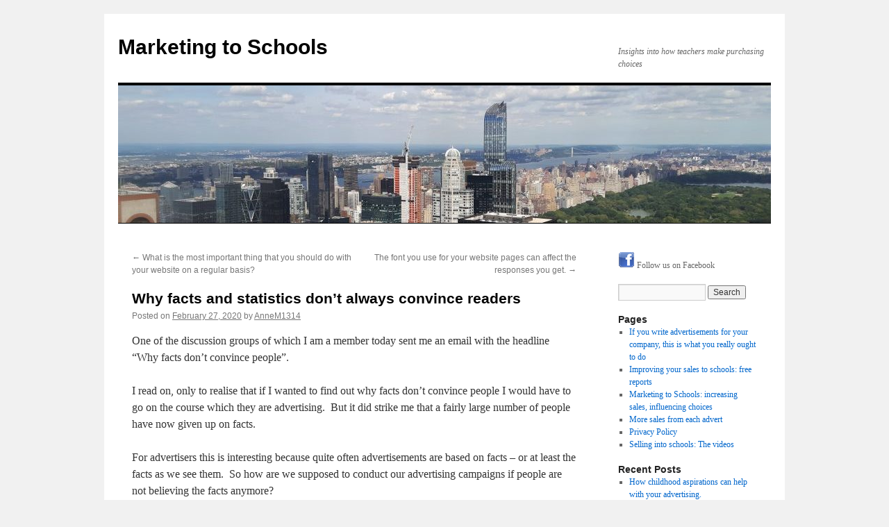

--- FILE ---
content_type: text/html; charset=UTF-8
request_url: https://marketing.schools.co.uk/archives/538
body_size: 14479
content:
<!DOCTYPE html>
<html lang="en-GB">
<head>
<meta charset="UTF-8" />
<title>
Why facts and statistics don’t always convince readers | Marketing to Schools	</title>
<link rel="profile" href="https://gmpg.org/xfn/11" />
<link rel="stylesheet" type="text/css" media="all" href="https://marketing.schools.co.uk/wp-content/themes/twentyten/style.css?ver=20240716" />
<link rel="pingback" href="https://marketing.schools.co.uk/xmlrpc.php">
<meta name='robots' content='max-image-preview:large' />
<link rel="alternate" type="application/rss+xml" title="Marketing to Schools &raquo; Feed" href="https://marketing.schools.co.uk/feed" />
<link rel="alternate" type="application/rss+xml" title="Marketing to Schools &raquo; Comments Feed" href="https://marketing.schools.co.uk/comments/feed" />
<link rel="alternate" type="text/calendar" title="Marketing to Schools &raquo; iCal Feed" href="https://marketing.schools.co.uk/events/?ical=1" />
<link rel="alternate" type="application/rss+xml" title="Marketing to Schools &raquo; Why facts and statistics don’t always convince readers Comments Feed" href="https://marketing.schools.co.uk/archives/538/feed" />
		<!-- This site uses the Google Analytics by ExactMetrics plugin v8.2.4 - Using Analytics tracking - https://www.exactmetrics.com/ -->
		<!-- Note: ExactMetrics is not currently configured on this site. The site owner needs to authenticate with Google Analytics in the ExactMetrics settings panel. -->
					<!-- No tracking code set -->
				<!-- / Google Analytics by ExactMetrics -->
		<script type="text/javascript">
/* <![CDATA[ */
window._wpemojiSettings = {"baseUrl":"https:\/\/s.w.org\/images\/core\/emoji\/15.0.3\/72x72\/","ext":".png","svgUrl":"https:\/\/s.w.org\/images\/core\/emoji\/15.0.3\/svg\/","svgExt":".svg","source":{"concatemoji":"https:\/\/marketing.schools.co.uk\/wp-includes\/js\/wp-emoji-release.min.js?ver=6.6.4"}};
/*! This file is auto-generated */
!function(i,n){var o,s,e;function c(e){try{var t={supportTests:e,timestamp:(new Date).valueOf()};sessionStorage.setItem(o,JSON.stringify(t))}catch(e){}}function p(e,t,n){e.clearRect(0,0,e.canvas.width,e.canvas.height),e.fillText(t,0,0);var t=new Uint32Array(e.getImageData(0,0,e.canvas.width,e.canvas.height).data),r=(e.clearRect(0,0,e.canvas.width,e.canvas.height),e.fillText(n,0,0),new Uint32Array(e.getImageData(0,0,e.canvas.width,e.canvas.height).data));return t.every(function(e,t){return e===r[t]})}function u(e,t,n){switch(t){case"flag":return n(e,"\ud83c\udff3\ufe0f\u200d\u26a7\ufe0f","\ud83c\udff3\ufe0f\u200b\u26a7\ufe0f")?!1:!n(e,"\ud83c\uddfa\ud83c\uddf3","\ud83c\uddfa\u200b\ud83c\uddf3")&&!n(e,"\ud83c\udff4\udb40\udc67\udb40\udc62\udb40\udc65\udb40\udc6e\udb40\udc67\udb40\udc7f","\ud83c\udff4\u200b\udb40\udc67\u200b\udb40\udc62\u200b\udb40\udc65\u200b\udb40\udc6e\u200b\udb40\udc67\u200b\udb40\udc7f");case"emoji":return!n(e,"\ud83d\udc26\u200d\u2b1b","\ud83d\udc26\u200b\u2b1b")}return!1}function f(e,t,n){var r="undefined"!=typeof WorkerGlobalScope&&self instanceof WorkerGlobalScope?new OffscreenCanvas(300,150):i.createElement("canvas"),a=r.getContext("2d",{willReadFrequently:!0}),o=(a.textBaseline="top",a.font="600 32px Arial",{});return e.forEach(function(e){o[e]=t(a,e,n)}),o}function t(e){var t=i.createElement("script");t.src=e,t.defer=!0,i.head.appendChild(t)}"undefined"!=typeof Promise&&(o="wpEmojiSettingsSupports",s=["flag","emoji"],n.supports={everything:!0,everythingExceptFlag:!0},e=new Promise(function(e){i.addEventListener("DOMContentLoaded",e,{once:!0})}),new Promise(function(t){var n=function(){try{var e=JSON.parse(sessionStorage.getItem(o));if("object"==typeof e&&"number"==typeof e.timestamp&&(new Date).valueOf()<e.timestamp+604800&&"object"==typeof e.supportTests)return e.supportTests}catch(e){}return null}();if(!n){if("undefined"!=typeof Worker&&"undefined"!=typeof OffscreenCanvas&&"undefined"!=typeof URL&&URL.createObjectURL&&"undefined"!=typeof Blob)try{var e="postMessage("+f.toString()+"("+[JSON.stringify(s),u.toString(),p.toString()].join(",")+"));",r=new Blob([e],{type:"text/javascript"}),a=new Worker(URL.createObjectURL(r),{name:"wpTestEmojiSupports"});return void(a.onmessage=function(e){c(n=e.data),a.terminate(),t(n)})}catch(e){}c(n=f(s,u,p))}t(n)}).then(function(e){for(var t in e)n.supports[t]=e[t],n.supports.everything=n.supports.everything&&n.supports[t],"flag"!==t&&(n.supports.everythingExceptFlag=n.supports.everythingExceptFlag&&n.supports[t]);n.supports.everythingExceptFlag=n.supports.everythingExceptFlag&&!n.supports.flag,n.DOMReady=!1,n.readyCallback=function(){n.DOMReady=!0}}).then(function(){return e}).then(function(){var e;n.supports.everything||(n.readyCallback(),(e=n.source||{}).concatemoji?t(e.concatemoji):e.wpemoji&&e.twemoji&&(t(e.twemoji),t(e.wpemoji)))}))}((window,document),window._wpemojiSettings);
/* ]]> */
</script>
<style id='wp-emoji-styles-inline-css' type='text/css'>

	img.wp-smiley, img.emoji {
		display: inline !important;
		border: none !important;
		box-shadow: none !important;
		height: 1em !important;
		width: 1em !important;
		margin: 0 0.07em !important;
		vertical-align: -0.1em !important;
		background: none !important;
		padding: 0 !important;
	}
</style>
<link rel='stylesheet' id='wp-block-library-css' href='https://marketing.schools.co.uk/wp-includes/css/dist/block-library/style.min.css?ver=6.6.4' type='text/css' media='all' />
<style id='wp-block-library-theme-inline-css' type='text/css'>
.wp-block-audio :where(figcaption){color:#555;font-size:13px;text-align:center}.is-dark-theme .wp-block-audio :where(figcaption){color:#ffffffa6}.wp-block-audio{margin:0 0 1em}.wp-block-code{border:1px solid #ccc;border-radius:4px;font-family:Menlo,Consolas,monaco,monospace;padding:.8em 1em}.wp-block-embed :where(figcaption){color:#555;font-size:13px;text-align:center}.is-dark-theme .wp-block-embed :where(figcaption){color:#ffffffa6}.wp-block-embed{margin:0 0 1em}.blocks-gallery-caption{color:#555;font-size:13px;text-align:center}.is-dark-theme .blocks-gallery-caption{color:#ffffffa6}:root :where(.wp-block-image figcaption){color:#555;font-size:13px;text-align:center}.is-dark-theme :root :where(.wp-block-image figcaption){color:#ffffffa6}.wp-block-image{margin:0 0 1em}.wp-block-pullquote{border-bottom:4px solid;border-top:4px solid;color:currentColor;margin-bottom:1.75em}.wp-block-pullquote cite,.wp-block-pullquote footer,.wp-block-pullquote__citation{color:currentColor;font-size:.8125em;font-style:normal;text-transform:uppercase}.wp-block-quote{border-left:.25em solid;margin:0 0 1.75em;padding-left:1em}.wp-block-quote cite,.wp-block-quote footer{color:currentColor;font-size:.8125em;font-style:normal;position:relative}.wp-block-quote.has-text-align-right{border-left:none;border-right:.25em solid;padding-left:0;padding-right:1em}.wp-block-quote.has-text-align-center{border:none;padding-left:0}.wp-block-quote.is-large,.wp-block-quote.is-style-large,.wp-block-quote.is-style-plain{border:none}.wp-block-search .wp-block-search__label{font-weight:700}.wp-block-search__button{border:1px solid #ccc;padding:.375em .625em}:where(.wp-block-group.has-background){padding:1.25em 2.375em}.wp-block-separator.has-css-opacity{opacity:.4}.wp-block-separator{border:none;border-bottom:2px solid;margin-left:auto;margin-right:auto}.wp-block-separator.has-alpha-channel-opacity{opacity:1}.wp-block-separator:not(.is-style-wide):not(.is-style-dots){width:100px}.wp-block-separator.has-background:not(.is-style-dots){border-bottom:none;height:1px}.wp-block-separator.has-background:not(.is-style-wide):not(.is-style-dots){height:2px}.wp-block-table{margin:0 0 1em}.wp-block-table td,.wp-block-table th{word-break:normal}.wp-block-table :where(figcaption){color:#555;font-size:13px;text-align:center}.is-dark-theme .wp-block-table :where(figcaption){color:#ffffffa6}.wp-block-video :where(figcaption){color:#555;font-size:13px;text-align:center}.is-dark-theme .wp-block-video :where(figcaption){color:#ffffffa6}.wp-block-video{margin:0 0 1em}:root :where(.wp-block-template-part.has-background){margin-bottom:0;margin-top:0;padding:1.25em 2.375em}
</style>
<style id='classic-theme-styles-inline-css' type='text/css'>
/*! This file is auto-generated */
.wp-block-button__link{color:#fff;background-color:#32373c;border-radius:9999px;box-shadow:none;text-decoration:none;padding:calc(.667em + 2px) calc(1.333em + 2px);font-size:1.125em}.wp-block-file__button{background:#32373c;color:#fff;text-decoration:none}
</style>
<style id='global-styles-inline-css' type='text/css'>
:root{--wp--preset--aspect-ratio--square: 1;--wp--preset--aspect-ratio--4-3: 4/3;--wp--preset--aspect-ratio--3-4: 3/4;--wp--preset--aspect-ratio--3-2: 3/2;--wp--preset--aspect-ratio--2-3: 2/3;--wp--preset--aspect-ratio--16-9: 16/9;--wp--preset--aspect-ratio--9-16: 9/16;--wp--preset--color--black: #000;--wp--preset--color--cyan-bluish-gray: #abb8c3;--wp--preset--color--white: #fff;--wp--preset--color--pale-pink: #f78da7;--wp--preset--color--vivid-red: #cf2e2e;--wp--preset--color--luminous-vivid-orange: #ff6900;--wp--preset--color--luminous-vivid-amber: #fcb900;--wp--preset--color--light-green-cyan: #7bdcb5;--wp--preset--color--vivid-green-cyan: #00d084;--wp--preset--color--pale-cyan-blue: #8ed1fc;--wp--preset--color--vivid-cyan-blue: #0693e3;--wp--preset--color--vivid-purple: #9b51e0;--wp--preset--color--blue: #0066cc;--wp--preset--color--medium-gray: #666;--wp--preset--color--light-gray: #f1f1f1;--wp--preset--gradient--vivid-cyan-blue-to-vivid-purple: linear-gradient(135deg,rgba(6,147,227,1) 0%,rgb(155,81,224) 100%);--wp--preset--gradient--light-green-cyan-to-vivid-green-cyan: linear-gradient(135deg,rgb(122,220,180) 0%,rgb(0,208,130) 100%);--wp--preset--gradient--luminous-vivid-amber-to-luminous-vivid-orange: linear-gradient(135deg,rgba(252,185,0,1) 0%,rgba(255,105,0,1) 100%);--wp--preset--gradient--luminous-vivid-orange-to-vivid-red: linear-gradient(135deg,rgba(255,105,0,1) 0%,rgb(207,46,46) 100%);--wp--preset--gradient--very-light-gray-to-cyan-bluish-gray: linear-gradient(135deg,rgb(238,238,238) 0%,rgb(169,184,195) 100%);--wp--preset--gradient--cool-to-warm-spectrum: linear-gradient(135deg,rgb(74,234,220) 0%,rgb(151,120,209) 20%,rgb(207,42,186) 40%,rgb(238,44,130) 60%,rgb(251,105,98) 80%,rgb(254,248,76) 100%);--wp--preset--gradient--blush-light-purple: linear-gradient(135deg,rgb(255,206,236) 0%,rgb(152,150,240) 100%);--wp--preset--gradient--blush-bordeaux: linear-gradient(135deg,rgb(254,205,165) 0%,rgb(254,45,45) 50%,rgb(107,0,62) 100%);--wp--preset--gradient--luminous-dusk: linear-gradient(135deg,rgb(255,203,112) 0%,rgb(199,81,192) 50%,rgb(65,88,208) 100%);--wp--preset--gradient--pale-ocean: linear-gradient(135deg,rgb(255,245,203) 0%,rgb(182,227,212) 50%,rgb(51,167,181) 100%);--wp--preset--gradient--electric-grass: linear-gradient(135deg,rgb(202,248,128) 0%,rgb(113,206,126) 100%);--wp--preset--gradient--midnight: linear-gradient(135deg,rgb(2,3,129) 0%,rgb(40,116,252) 100%);--wp--preset--font-size--small: 13px;--wp--preset--font-size--medium: 20px;--wp--preset--font-size--large: 36px;--wp--preset--font-size--x-large: 42px;--wp--preset--spacing--20: 0.44rem;--wp--preset--spacing--30: 0.67rem;--wp--preset--spacing--40: 1rem;--wp--preset--spacing--50: 1.5rem;--wp--preset--spacing--60: 2.25rem;--wp--preset--spacing--70: 3.38rem;--wp--preset--spacing--80: 5.06rem;--wp--preset--shadow--natural: 6px 6px 9px rgba(0, 0, 0, 0.2);--wp--preset--shadow--deep: 12px 12px 50px rgba(0, 0, 0, 0.4);--wp--preset--shadow--sharp: 6px 6px 0px rgba(0, 0, 0, 0.2);--wp--preset--shadow--outlined: 6px 6px 0px -3px rgba(255, 255, 255, 1), 6px 6px rgba(0, 0, 0, 1);--wp--preset--shadow--crisp: 6px 6px 0px rgba(0, 0, 0, 1);}:where(.is-layout-flex){gap: 0.5em;}:where(.is-layout-grid){gap: 0.5em;}body .is-layout-flex{display: flex;}.is-layout-flex{flex-wrap: wrap;align-items: center;}.is-layout-flex > :is(*, div){margin: 0;}body .is-layout-grid{display: grid;}.is-layout-grid > :is(*, div){margin: 0;}:where(.wp-block-columns.is-layout-flex){gap: 2em;}:where(.wp-block-columns.is-layout-grid){gap: 2em;}:where(.wp-block-post-template.is-layout-flex){gap: 1.25em;}:where(.wp-block-post-template.is-layout-grid){gap: 1.25em;}.has-black-color{color: var(--wp--preset--color--black) !important;}.has-cyan-bluish-gray-color{color: var(--wp--preset--color--cyan-bluish-gray) !important;}.has-white-color{color: var(--wp--preset--color--white) !important;}.has-pale-pink-color{color: var(--wp--preset--color--pale-pink) !important;}.has-vivid-red-color{color: var(--wp--preset--color--vivid-red) !important;}.has-luminous-vivid-orange-color{color: var(--wp--preset--color--luminous-vivid-orange) !important;}.has-luminous-vivid-amber-color{color: var(--wp--preset--color--luminous-vivid-amber) !important;}.has-light-green-cyan-color{color: var(--wp--preset--color--light-green-cyan) !important;}.has-vivid-green-cyan-color{color: var(--wp--preset--color--vivid-green-cyan) !important;}.has-pale-cyan-blue-color{color: var(--wp--preset--color--pale-cyan-blue) !important;}.has-vivid-cyan-blue-color{color: var(--wp--preset--color--vivid-cyan-blue) !important;}.has-vivid-purple-color{color: var(--wp--preset--color--vivid-purple) !important;}.has-black-background-color{background-color: var(--wp--preset--color--black) !important;}.has-cyan-bluish-gray-background-color{background-color: var(--wp--preset--color--cyan-bluish-gray) !important;}.has-white-background-color{background-color: var(--wp--preset--color--white) !important;}.has-pale-pink-background-color{background-color: var(--wp--preset--color--pale-pink) !important;}.has-vivid-red-background-color{background-color: var(--wp--preset--color--vivid-red) !important;}.has-luminous-vivid-orange-background-color{background-color: var(--wp--preset--color--luminous-vivid-orange) !important;}.has-luminous-vivid-amber-background-color{background-color: var(--wp--preset--color--luminous-vivid-amber) !important;}.has-light-green-cyan-background-color{background-color: var(--wp--preset--color--light-green-cyan) !important;}.has-vivid-green-cyan-background-color{background-color: var(--wp--preset--color--vivid-green-cyan) !important;}.has-pale-cyan-blue-background-color{background-color: var(--wp--preset--color--pale-cyan-blue) !important;}.has-vivid-cyan-blue-background-color{background-color: var(--wp--preset--color--vivid-cyan-blue) !important;}.has-vivid-purple-background-color{background-color: var(--wp--preset--color--vivid-purple) !important;}.has-black-border-color{border-color: var(--wp--preset--color--black) !important;}.has-cyan-bluish-gray-border-color{border-color: var(--wp--preset--color--cyan-bluish-gray) !important;}.has-white-border-color{border-color: var(--wp--preset--color--white) !important;}.has-pale-pink-border-color{border-color: var(--wp--preset--color--pale-pink) !important;}.has-vivid-red-border-color{border-color: var(--wp--preset--color--vivid-red) !important;}.has-luminous-vivid-orange-border-color{border-color: var(--wp--preset--color--luminous-vivid-orange) !important;}.has-luminous-vivid-amber-border-color{border-color: var(--wp--preset--color--luminous-vivid-amber) !important;}.has-light-green-cyan-border-color{border-color: var(--wp--preset--color--light-green-cyan) !important;}.has-vivid-green-cyan-border-color{border-color: var(--wp--preset--color--vivid-green-cyan) !important;}.has-pale-cyan-blue-border-color{border-color: var(--wp--preset--color--pale-cyan-blue) !important;}.has-vivid-cyan-blue-border-color{border-color: var(--wp--preset--color--vivid-cyan-blue) !important;}.has-vivid-purple-border-color{border-color: var(--wp--preset--color--vivid-purple) !important;}.has-vivid-cyan-blue-to-vivid-purple-gradient-background{background: var(--wp--preset--gradient--vivid-cyan-blue-to-vivid-purple) !important;}.has-light-green-cyan-to-vivid-green-cyan-gradient-background{background: var(--wp--preset--gradient--light-green-cyan-to-vivid-green-cyan) !important;}.has-luminous-vivid-amber-to-luminous-vivid-orange-gradient-background{background: var(--wp--preset--gradient--luminous-vivid-amber-to-luminous-vivid-orange) !important;}.has-luminous-vivid-orange-to-vivid-red-gradient-background{background: var(--wp--preset--gradient--luminous-vivid-orange-to-vivid-red) !important;}.has-very-light-gray-to-cyan-bluish-gray-gradient-background{background: var(--wp--preset--gradient--very-light-gray-to-cyan-bluish-gray) !important;}.has-cool-to-warm-spectrum-gradient-background{background: var(--wp--preset--gradient--cool-to-warm-spectrum) !important;}.has-blush-light-purple-gradient-background{background: var(--wp--preset--gradient--blush-light-purple) !important;}.has-blush-bordeaux-gradient-background{background: var(--wp--preset--gradient--blush-bordeaux) !important;}.has-luminous-dusk-gradient-background{background: var(--wp--preset--gradient--luminous-dusk) !important;}.has-pale-ocean-gradient-background{background: var(--wp--preset--gradient--pale-ocean) !important;}.has-electric-grass-gradient-background{background: var(--wp--preset--gradient--electric-grass) !important;}.has-midnight-gradient-background{background: var(--wp--preset--gradient--midnight) !important;}.has-small-font-size{font-size: var(--wp--preset--font-size--small) !important;}.has-medium-font-size{font-size: var(--wp--preset--font-size--medium) !important;}.has-large-font-size{font-size: var(--wp--preset--font-size--large) !important;}.has-x-large-font-size{font-size: var(--wp--preset--font-size--x-large) !important;}
:where(.wp-block-post-template.is-layout-flex){gap: 1.25em;}:where(.wp-block-post-template.is-layout-grid){gap: 1.25em;}
:where(.wp-block-columns.is-layout-flex){gap: 2em;}:where(.wp-block-columns.is-layout-grid){gap: 2em;}
:root :where(.wp-block-pullquote){font-size: 1.5em;line-height: 1.6;}
</style>
<link rel='stylesheet' id='contact-form-7-css' href='https://marketing.schools.co.uk/wp-content/plugins/contact-form-7/includes/css/styles.css?ver=6.0' type='text/css' media='all' />
<link rel='stylesheet' id='twentyten-block-style-css' href='https://marketing.schools.co.uk/wp-content/themes/twentyten/blocks.css?ver=20230627' type='text/css' media='all' />
<link rel='stylesheet' id='jquery-lazyloadxt-spinner-css-css' href='//marketing.schools.co.uk/wp-content/plugins/a3-lazy-load/assets/css/jquery.lazyloadxt.spinner.css?ver=6.6.4' type='text/css' media='all' />
<script type="text/javascript" src="https://marketing.schools.co.uk/wp-includes/js/jquery/jquery.min.js?ver=3.7.1" id="jquery-core-js"></script>
<script type="text/javascript" src="https://marketing.schools.co.uk/wp-includes/js/jquery/jquery-migrate.min.js?ver=3.4.1" id="jquery-migrate-js"></script>
<link rel="https://api.w.org/" href="https://marketing.schools.co.uk/wp-json/" /><link rel="alternate" title="JSON" type="application/json" href="https://marketing.schools.co.uk/wp-json/wp/v2/posts/538" /><link rel="EditURI" type="application/rsd+xml" title="RSD" href="https://marketing.schools.co.uk/xmlrpc.php?rsd" />
<meta name="generator" content="WordPress 6.6.4" />
<link rel="canonical" href="https://marketing.schools.co.uk/archives/538" />
<link rel='shortlink' href='https://marketing.schools.co.uk/?p=538' />
<link rel="alternate" title="oEmbed (JSON)" type="application/json+oembed" href="https://marketing.schools.co.uk/wp-json/oembed/1.0/embed?url=https%3A%2F%2Fmarketing.schools.co.uk%2Farchives%2F538" />
<link rel="alternate" title="oEmbed (XML)" type="text/xml+oembed" href="https://marketing.schools.co.uk/wp-json/oembed/1.0/embed?url=https%3A%2F%2Fmarketing.schools.co.uk%2Farchives%2F538&#038;format=xml" />
<meta name="tec-api-version" content="v1"><meta name="tec-api-origin" content="https://marketing.schools.co.uk"><link rel="alternate" href="https://marketing.schools.co.uk/wp-json/tribe/events/v1/" />      <meta name="onesignal" content="wordpress-plugin"/>
            <script>

      window.OneSignal = window.OneSignal || [];

      OneSignal.push( function() {
        OneSignal.SERVICE_WORKER_UPDATER_PATH = "OneSignalSDKUpdaterWorker.js.php";
                      OneSignal.SERVICE_WORKER_PATH = "OneSignalSDKWorker.js.php";
                      OneSignal.SERVICE_WORKER_PARAM = { scope: "/" };
        OneSignal.setDefaultNotificationUrl("https://marketing.schools.co.uk");
        var oneSignal_options = {};
        window._oneSignalInitOptions = oneSignal_options;

        oneSignal_options['wordpress'] = true;
oneSignal_options['appId'] = '9de3f3f0-a521-4912-bc2f-4e80529c14a0';
oneSignal_options['allowLocalhostAsSecureOrigin'] = true;
oneSignal_options['welcomeNotification'] = { };
oneSignal_options['welcomeNotification']['disable'] = true;
oneSignal_options['path'] = "https://marketing.schools.co.uk/wp-content/plugins/onesignal-free-web-push-notifications/sdk_files/";
oneSignal_options['safari_web_id'] = "web.onesignal.auto.0f5ba526-5606-4a7b-90fa-69fc66b30a70";
oneSignal_options['promptOptions'] = { };
oneSignal_options['promptOptions']['actionMessage'] = "Marketing to Schools blog wants to show notifications";
oneSignal_options['promptOptions']['exampleNotificationTitleDesktop'] = "Click to view latest news/update";
oneSignal_options['promptOptions']['siteName'] = "Marketing to Schools - latest news";
oneSignal_options['notifyButton'] = { };
oneSignal_options['notifyButton']['enable'] = true;
oneSignal_options['notifyButton']['position'] = 'bottom-right';
oneSignal_options['notifyButton']['theme'] = 'default';
oneSignal_options['notifyButton']['size'] = 'medium';
oneSignal_options['notifyButton']['showCredit'] = false;
oneSignal_options['notifyButton']['text'] = {};
oneSignal_options['notifyButton']['text']['message.action.subscribed'] = 'Thank you for subscribing';
oneSignal_options['notifyButton']['text']['dialog.main.title'] = 'Marketing to Schools blog -  manage notifications';
                OneSignal.init(window._oneSignalInitOptions);
                OneSignal.showSlidedownPrompt();      });

      function documentInitOneSignal() {
        var oneSignal_elements = document.getElementsByClassName("OneSignal-prompt");

        var oneSignalLinkClickHandler = function(event) { OneSignal.push(['registerForPushNotifications']); event.preventDefault(); };        for(var i = 0; i < oneSignal_elements.length; i++)
          oneSignal_elements[i].addEventListener('click', oneSignalLinkClickHandler, false);
      }

      if (document.readyState === 'complete') {
           documentInitOneSignal();
      }
      else {
           window.addEventListener("load", function(event){
               documentInitOneSignal();
          });
      }
    </script>
<style type="text/css">.broken_link, a.broken_link {
	text-decoration: line-through;
}</style></head>

<body class="post-template-default single single-post postid-538 single-format-standard tribe-no-js">
<div id="wrapper" class="hfeed">
	<div id="header">
		<div id="masthead">
			<div id="branding" role="banner">
								<div id="site-title">
					<span>
						<a href="https://marketing.schools.co.uk/" rel="home">Marketing to Schools</a>
					</span>
				</div>
				<div id="site-description">Insights into how teachers make purchasing choices</div>

				<img src="https://marketing.schools.co.uk/wp-content/uploads/2018/07/cropped-NY-e1531481619879.jpg" width="940" height="198" alt="Marketing to Schools" srcset="https://marketing.schools.co.uk/wp-content/uploads/2018/07/cropped-NY-e1531481619879.jpg 940w, https://marketing.schools.co.uk/wp-content/uploads/2018/07/cropped-NY-e1531481619879-300x63.jpg 300w, https://marketing.schools.co.uk/wp-content/uploads/2018/07/cropped-NY-e1531481619879-768x162.jpg 768w" sizes="(max-width: 940px) 100vw, 940px" decoding="async" fetchpriority="high" />			</div><!-- #branding -->

			<div id="access" role="navigation">
								<div class="skip-link screen-reader-text"><a href="#content">Skip to content</a></div>
							</div><!-- #access -->
		</div><!-- #masthead -->
	</div><!-- #header -->

	<div id="main">

		<div id="container">
			<div id="content" role="main">

			

				<div id="nav-above" class="navigation">
					<div class="nav-previous"><a href="https://marketing.schools.co.uk/archives/536" rel="prev"><span class="meta-nav">&larr;</span> What is the most important thing that you should do with your website on a regular basis?</a></div>
					<div class="nav-next"><a href="https://marketing.schools.co.uk/archives/540" rel="next">The font you use for your website pages can affect the responses you get. <span class="meta-nav">&rarr;</span></a></div>
				</div><!-- #nav-above -->

				<div id="post-538" class="post-538 post type-post status-publish format-standard hentry category-uncategorized">
					<h1 class="entry-title">Why facts and statistics don’t always convince readers</h1>

					<div class="entry-meta">
						<span class="meta-prep meta-prep-author">Posted on</span> <a href="https://marketing.schools.co.uk/archives/538" title="10:49 am" rel="bookmark"><span class="entry-date">February 27, 2020</span></a> <span class="meta-sep">by</span> <span class="author vcard"><a class="url fn n" href="https://marketing.schools.co.uk/archives/author/annem1314" title="View all posts by AnneM1314">AnneM1314</a></span>					</div><!-- .entry-meta -->

					<div class="entry-content">
						<p>One of the discussion groups of which I am a member today sent me an email with the headline “Why facts don’t convince people”.</p>
<p>I read on, only to realise that if I wanted to find out why facts don’t convince people I would have to go on the course which they are advertising.  But it did strike me that a fairly large number of people have now given up on facts.</p>
<p>For advertisers this is interesting because quite often advertisements are based on facts – or at least the facts as we see them.  So how are we supposed to conduct our advertising campaigns if people are not believing the facts anymore?</p>
<p>The answer is that people still do believe in some facts: it is just that they are being more selective these days.  Most of us, for example, believe that if we stick our hand in the fire, it will hurt.  We believe because we have painful evidence to support the belief.</p>
<p>But if there is no evidence immediately to hand to show cause and effect, the person receiving the advertisement may well not believe.</p>
<p>As a result, if we are going to make any claims in our advertising then we need to do something different – we need either to make an emotional appeal which doesn’t deal in facts at all, or we need to show exactly why the facts are true.</p>
<p>But here’s the problem: simply using facts to overturn existing beliefs normally doesn’t work.  Instead what happens is that people tend to cling onto their existing belief.</p>
<p>So what are the alternatives?</p>
<p>One other way is to move away from what the reader currently believes and simply present an alternative vision. In short, instead of saying “X is not true” or even “Y is true” one says instead “Z is the solution.”</p>
<p>A perfect example of this came with the recent government statement that 8 million people between the ages of 16 and 64 in the UK were “economically inactive” and could be given the skills to do jobs in sectors where there were shortages.</p>
<p>When this claim was made the argument was put back that many of the 8 million were students, the long-term unemployed, the retired, and those with caring responsibilities. But the Secretary of State stuck to her guns, mostly by repeating the mantra over and over.</p>
<p>There was no evidence presented that the figure was accurate or that such people could be encouraged into work successfully, but the point was made.</p>
<p>Unfortunately, Advertising Standards Authority rules don’t allow those of us working in business to copy the approach of people working in government; politicians are specifically excluded from the need to be able to justify their claims.</p>
<p>But nevertheless the boldness of the unprovable claim “that 20% of available working age people were inactive and could be encouraged into work” is an interesting example.</p>
<p>Now I would never say that one should lie in one’s advertising, and of course the claim by Ms Patel could well backfire on her in time, but starting with a bold claim of the benefit that can be achieved always seems a good idea to me.</p>
<p>My point therefore is that instead of writing advertisements by starting with a description of the product or service one is selling, one could start by thinking about a claim one could make.</p>
<p>For example, consider this claim: “50% of all students taking GCSE Physics could increase two grades if they studied physics in a meaningful way for an extra 20 minutes a day for the month leading up to the exam.”  That claim is right – they “could” increase by two grades.</p>
<p>Of course you may feel that you don’t want to be reduced to the level of mucking around with the language and coming up with such an approach – and actually I don’t either.  Although I do enjoy the phrase, “What is the simplest way to” as in “What is the simplest way to take half your students up two grades at GCSE?”</p>
<p>I’ve no idea what will happen to Ms Patel and her figure of 8 million people who could be encouraged to work.  But I do think the model is interesting, for after all she does say “<span class="Apple-style-span"><u>could </u></span>be encouraged to work”, not <span class="Apple-style-span"><u>will </u></span>be encouraged to work.</p>
<p>Will anyone try adverts suggesting that “20% of students could get higher grades if they could be encouraged to work”?  I wouldn’t be surprised if they did.  If you find such thoughts interesting you might care to have a look at our regular blog which records many of these notions.  <a href="https://marketing.schools.co.uk/">You’ll find us here.</a></p>
<p>If you want to chat it is 01604 880927.  If you want to email it is <a href="mailto:Stephen@schools.co.uk">Stephen@schools.co.uk</a></p>
											</div><!-- .entry-content -->

		
						<div class="entry-utility">
							This entry was posted in <a href="https://marketing.schools.co.uk/archives/category/uncategorized" rel="category tag">Uncategorized</a>. Bookmark the <a href="https://marketing.schools.co.uk/archives/538" title="Permalink to Why facts and statistics don’t always convince readers" rel="bookmark">permalink</a>.													</div><!-- .entry-utility -->
					</div><!-- #post-538 -->

					<div id="nav-below" class="navigation">
						<div class="nav-previous"><a href="https://marketing.schools.co.uk/archives/536" rel="prev"><span class="meta-nav">&larr;</span> What is the most important thing that you should do with your website on a regular basis?</a></div>
						<div class="nav-next"><a href="https://marketing.schools.co.uk/archives/540" rel="next">The font you use for your website pages can affect the responses you get. <span class="meta-nav">&rarr;</span></a></div>
					</div><!-- #nav-below -->

					
			<div id="comments">



	<div id="respond" class="comment-respond">
		<h3 id="reply-title" class="comment-reply-title">Leave a Reply <small><a rel="nofollow" id="cancel-comment-reply-link" href="/archives/538#respond" style="display:none;">Cancel reply</a></small></h3><form action="https://marketing.schools.co.uk/wp-comments-post.php" method="post" id="commentform" class="comment-form"><p class="comment-notes"><span id="email-notes">Your email address will not be published.</span> <span class="required-field-message">Required fields are marked <span class="required">*</span></span></p><p class="comment-form-comment"><label for="comment">Comment <span class="required">*</span></label> <textarea autocomplete="new-password"  id="ae279ba861"  name="ae279ba861"   cols="45" rows="8" maxlength="65525" required="required"></textarea><textarea id="comment" aria-label="hp-comment" aria-hidden="true" name="comment" autocomplete="new-password" style="padding:0 !important;clip:rect(1px, 1px, 1px, 1px) !important;position:absolute !important;white-space:nowrap !important;height:1px !important;width:1px !important;overflow:hidden !important;" tabindex="-1"></textarea><script data-noptimize>document.getElementById("comment").setAttribute( "id", "a17ee6b990409683340d7ed3c0a3a77c" );document.getElementById("ae279ba861").setAttribute( "id", "comment" );</script></p><p class="comment-form-author"><label for="author">Name <span class="required">*</span></label> <input id="author" name="author" type="text" value="" size="30" maxlength="245" autocomplete="name" required="required" /></p>
<p class="comment-form-email"><label for="email">Email <span class="required">*</span></label> <input id="email" name="email" type="text" value="" size="30" maxlength="100" aria-describedby="email-notes" autocomplete="email" required="required" /></p>
<p class="comment-form-url"><label for="url">Website</label> <input id="url" name="url" type="text" value="" size="30" maxlength="200" autocomplete="url" /></p>
<p class="form-submit"><input name="submit" type="submit" id="submit" class="submit" value="Post Comment" /> <input type='hidden' name='comment_post_ID' value='538' id='comment_post_ID' />
<input type='hidden' name='comment_parent' id='comment_parent' value='0' />
</p></form>	</div><!-- #respond -->
	
</div><!-- #comments -->

	
			</div><!-- #content -->
		</div><!-- #container -->


		<div id="primary" class="widget-area" role="complementary">
			<ul class="xoxo">

<li id="text-2" class="widget-container widget_text">			<div class="textwidget"><p><a href="https://www.facebook.com/schools.co.uk/"><img loading="lazy" decoding="async" class="lazy lazy-hidden alignnone size-full wp-image-387" src="//marketing.schools.co.uk/wp-content/plugins/a3-lazy-load/assets/images/lazy_placeholder.gif" data-lazy-type="image" data-src="https://marketing.schools.co.uk/wp-content/uploads/2019/10/FB.gif" alt="" width="24" height="24" /><noscript><img loading="lazy" decoding="async" class="alignnone size-full wp-image-387" src="https://marketing.schools.co.uk/wp-content/uploads/2019/10/FB.gif" alt="" width="24" height="24" /></noscript></a>   Follow us on Facebook</p>
</div>
		</li><li id="search-2" class="widget-container widget_search"><form role="search" method="get" id="searchform" class="searchform" action="https://marketing.schools.co.uk/">
				<div>
					<label class="screen-reader-text" for="s">Search for:</label>
					<input type="text" value="" name="s" id="s" />
					<input type="submit" id="searchsubmit" value="Search" />
				</div>
			</form></li><li id="pages-2" class="widget-container widget_pages"><h3 class="widget-title">Pages</h3>
			<ul>
				<li class="page_item page-item-271"><a href="https://marketing.schools.co.uk/if-you-write-advertisements-for-your-company-this-is-what-you-really-ought-to-do">If you write advertisements for your company, this is what you really ought to do</a></li>
<li class="page_item page-item-105"><a href="https://marketing.schools.co.uk/free-reports">Improving your sales to schools: free reports</a></li>
<li class="page_item page-item-15"><a href="https://marketing.schools.co.uk/">Marketing to Schools: increasing sales, influencing choices</a></li>
<li class="page_item page-item-157"><a href="https://marketing.schools.co.uk/more-sales-from-each-advert">More sales from each advert</a></li>
<li class="page_item page-item-3"><a href="https://marketing.schools.co.uk/privacy-policy">Privacy Policy</a></li>
<li class="page_item page-item-505"><a href="https://marketing.schools.co.uk/videos">Selling into schools: The videos</a></li>
			</ul>

			</li>
		<li id="recent-posts-2" class="widget-container widget_recent_entries">
		<h3 class="widget-title">Recent Posts</h3>
		<ul>
											<li>
					<a href="https://marketing.schools.co.uk/archives/658">How childhood aspirations can help with your advertising.</a>
									</li>
											<li>
					<a href="https://marketing.schools.co.uk/archives/652">How to write emails to teachers that really work</a>
									</li>
											<li>
					<a href="https://marketing.schools.co.uk/archives/648">Why questions don’t work</a>
									</li>
											<li>
					<a href="https://marketing.schools.co.uk/archives/637">Free email to schools</a>
									</li>
											<li>
					<a href="https://marketing.schools.co.uk/archives/633">Why are advertisements to schools tending to become more successful month by month?</a>
									</li>
											<li>
					<a href="https://marketing.schools.co.uk/archives/629">Why are advertisements to schools tending to become more successful month by month?</a>
									</li>
											<li>
					<a href="https://marketing.schools.co.uk/archives/623">Knowing how teachers choose what to buy is vital when planning a campaign.</a>
									</li>
											<li>
					<a href="https://marketing.schools.co.uk/archives/618">Free email as schools return</a>
									</li>
											<li>
					<a href="https://marketing.schools.co.uk/archives/601">Our websites don&#8217;t always show up on page 1 of Google searches.  Does it matter?</a>
									</li>
											<li>
					<a href="https://marketing.schools.co.uk/archives/595">Back to school?</a>
									</li>
											<li>
					<a href="https://marketing.schools.co.uk/archives/571">What is actually happening in schools in relation to buying products and services?</a>
									</li>
											<li>
					<a href="https://marketing.schools.co.uk/archives/558">Details of the new government plan to reduce ill-discipline and bad behaviour.</a>
									</li>
											<li>
					<a href="https://marketing.schools.co.uk/archives/555">What you call you product or service can make a huge amount of difference</a>
									</li>
											<li>
					<a href="https://marketing.schools.co.uk/archives/560">Despite current government advice that schools should stay open, the schools themselves are preparing alternatives</a>
									</li>
											<li>
					<a href="https://marketing.schools.co.uk/archives/553">Confirmation that schools are responding to government cuts to funding by savings on staff</a>
									</li>
											<li>
					<a href="https://marketing.schools.co.uk/archives/551">Being seen as an expert in your field gives you an incredible advantage when it comes to advertising</a>
									</li>
											<li>
					<a href="https://marketing.schools.co.uk/archives/549">“Why would you send out adverts without charging people?  Of course it doesn’t work.”</a>
									</li>
											<li>
					<a href="https://marketing.schools.co.uk/archives/547">What is the most effective way of increasing the readership of your advertisements without spending more money?</a>
									</li>
											<li>
					<a href="https://marketing.schools.co.uk/archives/545">If you are going to experiment with your advertising you will make occasional mistakes.  But don’t let that stop you.</a>
									</li>
											<li>
					<a href="https://marketing.schools.co.uk/archives/542">Next term LA schools start to get extra funding from three sources.  But how will they spend it?</a>
									</li>
											<li>
					<a href="https://marketing.schools.co.uk/archives/540">The font you use for your website pages can affect the responses you get.</a>
									</li>
											<li>
					<a href="https://marketing.schools.co.uk/archives/538" aria-current="page">Why facts and statistics don’t always convince readers</a>
									</li>
											<li>
					<a href="https://marketing.schools.co.uk/archives/536">What is the most important thing that you should do with your website on a regular basis?</a>
									</li>
											<li>
					<a href="https://marketing.schools.co.uk/archives/534">Without a good subject line you may as well not bother writing the email at all!</a>
									</li>
											<li>
					<a href="https://marketing.schools.co.uk/archives/532">What is the best way to create sales emails and web pages that contain all the words that stimulate sales</a>
									</li>
											<li>
					<a href="https://marketing.schools.co.uk/archives/529">In these changing times, imagination is the prime sales tool that we have</a>
									</li>
											<li>
					<a href="https://marketing.schools.co.uk/archives/527">What is the biggest barrier that can stop you making a sale, and how can it be overcome?</a>
									</li>
											<li>
					<a href="https://marketing.schools.co.uk/archives/524">A huge increase in the number of mental health counsellors in schools represents a major opportunity for suppliers</a>
									</li>
											<li>
					<a href="https://marketing.schools.co.uk/archives/518">What is the one thing that you can do which is guaranteed to improve the response rate to your advertisement?</a>
									</li>
											<li>
					<a href="https://marketing.schools.co.uk/archives/502">How the simple fact of getting more visitors onto your website can help sales more than you might imagine.</a>
									</li>
					</ul>

		</li><li id="categories-2" class="widget-container widget_categories"><h3 class="widget-title">Categories</h3>
			<ul>
					<li class="cat-item cat-item-7"><a href="https://marketing.schools.co.uk/archives/category/design">Design</a>
</li>
	<li class="cat-item cat-item-8"><a href="https://marketing.schools.co.uk/archives/category/evolution">Evolution</a>
</li>
	<li class="cat-item cat-item-3"><a href="https://marketing.schools.co.uk/archives/category/gdpr">GDPR</a>
</li>
	<li class="cat-item cat-item-10"><a href="https://marketing.schools.co.uk/archives/category/payment-by-results">Payment by Results</a>
</li>
	<li class="cat-item cat-item-11"><a href="https://marketing.schools.co.uk/archives/category/postal">Postal</a>
</li>
	<li class="cat-item cat-item-4"><a href="https://marketing.schools.co.uk/archives/category/selling">Selling</a>
</li>
	<li class="cat-item cat-item-5"><a href="https://marketing.schools.co.uk/archives/category/the-medium">The medium</a>
</li>
	<li class="cat-item cat-item-6"><a href="https://marketing.schools.co.uk/archives/category/the-message">The message</a>
</li>
	<li class="cat-item cat-item-1"><a href="https://marketing.schools.co.uk/archives/category/uncategorized">Uncategorized</a>
</li>
			</ul>

			</li><li id="meta-2" class="widget-container widget_meta"><h3 class="widget-title">Meta</h3>
		<ul>
			<li><a href="https://marketing.schools.co.uk/wp-login.php?action=register">Register</a></li>			<li><a href="https://marketing.schools.co.uk/wp-login.php">Log in</a></li>
			<li><a href="https://marketing.schools.co.uk/feed">Entries feed</a></li>
			<li><a href="https://marketing.schools.co.uk/comments/feed">Comments feed</a></li>

			<li><a href="https://en-gb.wordpress.org/">WordPress.org</a></li>
		</ul>

		</li>			</ul>
		</div><!-- #primary .widget-area -->

	</div><!-- #main -->

	<div id="footer" role="contentinfo">
		<div id="colophon">



			<div id="site-info">
				<a href="https://marketing.schools.co.uk/" rel="home">
					Marketing to Schools				</a>
				<span role="separator" aria-hidden="true"></span><a class="privacy-policy-link" href="https://marketing.schools.co.uk/privacy-policy" rel="privacy-policy">Privacy Policy</a>			</div><!-- #site-info -->

			<div id="site-generator">
								<a href="https://wordpress.org/" class="imprint" title="Semantic Personal Publishing Platform">
					Proudly powered by WordPress.				</a>
			</div><!-- #site-generator -->

		</div><!-- #colophon -->
	</div><!-- #footer -->

</div><!-- #wrapper -->

		<script>
		( function ( body ) {
			'use strict';
			body.className = body.className.replace( /\btribe-no-js\b/, 'tribe-js' );
		} )( document.body );
		</script>
		<script> /* <![CDATA[ */var tribe_l10n_datatables = {"aria":{"sort_ascending":": activate to sort column ascending","sort_descending":": activate to sort column descending"},"length_menu":"Show _MENU_ entries","empty_table":"No data available in table","info":"Showing _START_ to _END_ of _TOTAL_ entries","info_empty":"Showing 0 to 0 of 0 entries","info_filtered":"(filtered from _MAX_ total entries)","zero_records":"No matching records found","search":"Search:","all_selected_text":"All items on this page were selected. ","select_all_link":"Select all pages","clear_selection":"Clear Selection.","pagination":{"all":"All","next":"Next","previous":"Previous"},"select":{"rows":{"0":"","_":": Selected %d rows","1":": Selected 1 row"}},"datepicker":{"dayNames":["Sunday","Monday","Tuesday","Wednesday","Thursday","Friday","Saturday"],"dayNamesShort":["Sun","Mon","Tue","Wed","Thu","Fri","Sat"],"dayNamesMin":["S","M","T","W","T","F","S"],"monthNames":["January","February","March","April","May","June","July","August","September","October","November","December"],"monthNamesShort":["January","February","March","April","May","June","July","August","September","October","November","December"],"monthNamesMin":["Jan","Feb","Mar","Apr","May","Jun","Jul","Aug","Sep","Oct","Nov","Dec"],"nextText":"Next","prevText":"Prev","currentText":"Today","closeText":"Done","today":"Today","clear":"Clear"}};/* ]]> */ </script><script type="text/javascript" src="https://marketing.schools.co.uk/wp-includes/js/comment-reply.min.js?ver=6.6.4" id="comment-reply-js" async="async" data-wp-strategy="async"></script>
<script type="text/javascript" src="https://marketing.schools.co.uk/wp-includes/js/dist/hooks.min.js?ver=2810c76e705dd1a53b18" id="wp-hooks-js"></script>
<script type="text/javascript" src="https://marketing.schools.co.uk/wp-includes/js/dist/i18n.min.js?ver=5e580eb46a90c2b997e6" id="wp-i18n-js"></script>
<script type="text/javascript" id="wp-i18n-js-after">
/* <![CDATA[ */
wp.i18n.setLocaleData( { 'text direction\u0004ltr': [ 'ltr' ] } );
/* ]]> */
</script>
<script type="text/javascript" src="https://marketing.schools.co.uk/wp-content/plugins/contact-form-7/includes/swv/js/index.js?ver=6.0" id="swv-js"></script>
<script type="text/javascript" id="contact-form-7-js-before">
/* <![CDATA[ */
var wpcf7 = {
    "api": {
        "root": "https:\/\/marketing.schools.co.uk\/wp-json\/",
        "namespace": "contact-form-7\/v1"
    }
};
/* ]]> */
</script>
<script type="text/javascript" src="https://marketing.schools.co.uk/wp-content/plugins/contact-form-7/includes/js/index.js?ver=6.0" id="contact-form-7-js"></script>
<script type="text/javascript" id="jquery-lazyloadxt-js-extra">
/* <![CDATA[ */
var a3_lazyload_params = {"apply_images":"1","apply_videos":"1"};
/* ]]> */
</script>
<script type="text/javascript" src="//marketing.schools.co.uk/wp-content/plugins/a3-lazy-load/assets/js/jquery.lazyloadxt.extra.min.js?ver=2.7.3" id="jquery-lazyloadxt-js"></script>
<script type="text/javascript" src="//marketing.schools.co.uk/wp-content/plugins/a3-lazy-load/assets/js/jquery.lazyloadxt.srcset.min.js?ver=2.7.3" id="jquery-lazyloadxt-srcset-js"></script>
<script type="text/javascript" id="jquery-lazyloadxt-extend-js-extra">
/* <![CDATA[ */
var a3_lazyload_extend_params = {"edgeY":"0","horizontal_container_classnames":""};
/* ]]> */
</script>
<script type="text/javascript" src="//marketing.schools.co.uk/wp-content/plugins/a3-lazy-load/assets/js/jquery.lazyloadxt.extend.js?ver=2.7.3" id="jquery-lazyloadxt-extend-js"></script>
<script type="text/javascript" src="https://cdn.onesignal.com/sdks/OneSignalSDK.js?ver=1.0.0" id="remote_sdk-js" async="async" data-wp-strategy="async"></script>
</body>
</html>
